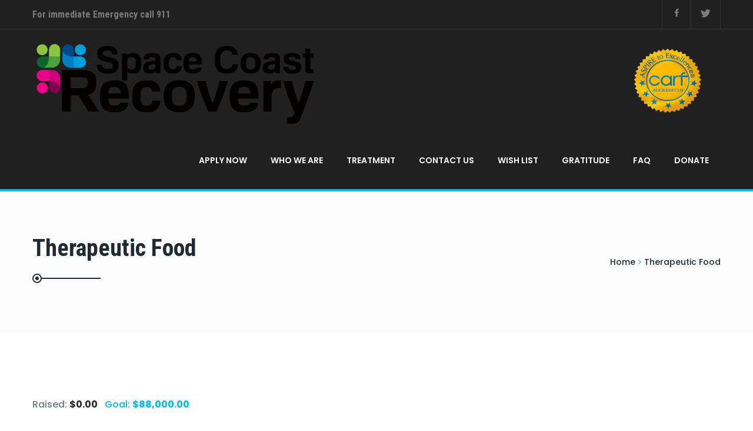

--- FILE ---
content_type: text/html; charset=UTF-8
request_url: http://www.spacecoastrecovery.com/campaigns/therapeutic-food/
body_size: 10742
content:

<!DOCTYPE html>
<html lang="en">
<head>
	<meta charset="UTF-8">
	
	<!-- Latest IE rendering engine & Chrome Frame Meta Tags -->
	<!--[if IE]><meta http-equiv='X-UA-Compatible' content='IE=edge,chrome=1'><![endif]-->
	
	<link rel="profile" href="http://gmpg.org/xfn/11">
	<link rel="pingback" href="http://www.spacecoastrecovery.com/xmlrpc.php">
	
	<script>(function(html){html.className = html.className.replace(/\bno-js\b/,'js')})(document.documentElement);</script>
<title>Therapeutic Food &#8211; Space Coast Recovery</title>
<meta name='robots' content='max-image-preview:large' />
<link rel='dns-prefetch' href='//fonts.googleapis.com' />
<link rel="alternate" type="application/rss+xml" title="Space Coast Recovery &raquo; Feed" href="http://www.spacecoastrecovery.com/feed/" />
<link rel="alternate" type="application/rss+xml" title="Space Coast Recovery &raquo; Comments Feed" href="http://www.spacecoastrecovery.com/comments/feed/" />
<link rel="alternate" type="text/calendar" title="Space Coast Recovery &raquo; iCal Feed" href="http://www.spacecoastrecovery.com/events/?ical=1" />
<link rel="alternate" type="application/rss+xml" title="Space Coast Recovery &raquo; Therapeutic Food Comments Feed" href="http://www.spacecoastrecovery.com/campaigns/therapeutic-food/feed/" />
<link rel="alternate" title="oEmbed (JSON)" type="application/json+oembed" href="http://www.spacecoastrecovery.com/wp-json/oembed/1.0/embed?url=http%3A%2F%2Fwww.spacecoastrecovery.com%2Fcampaigns%2Ftherapeutic-food%2F" />
<link rel="alternate" title="oEmbed (XML)" type="text/xml+oembed" href="http://www.spacecoastrecovery.com/wp-json/oembed/1.0/embed?url=http%3A%2F%2Fwww.spacecoastrecovery.com%2Fcampaigns%2Ftherapeutic-food%2F&#038;format=xml" />
<meta name="viewport" content="width=device-width, initial-scale=1, maximum-scale=1" />
<style id='wp-img-auto-sizes-contain-inline-css' type='text/css'>
img:is([sizes=auto i],[sizes^="auto," i]){contain-intrinsic-size:3000px 1500px}
/*# sourceURL=wp-img-auto-sizes-contain-inline-css */
</style>
<style id='wp-emoji-styles-inline-css' type='text/css'>

	img.wp-smiley, img.emoji {
		display: inline !important;
		border: none !important;
		box-shadow: none !important;
		height: 1em !important;
		width: 1em !important;
		margin: 0 0.07em !important;
		vertical-align: -0.1em !important;
		background: none !important;
		padding: 0 !important;
	}
/*# sourceURL=wp-emoji-styles-inline-css */
</style>
<link rel='stylesheet' id='wp-block-library-css' href='http://www.spacecoastrecovery.com/wp-includes/css/dist/block-library/style.min.css?ver=6.9' type='text/css' media='all' />
<style id='global-styles-inline-css' type='text/css'>
:root{--wp--preset--aspect-ratio--square: 1;--wp--preset--aspect-ratio--4-3: 4/3;--wp--preset--aspect-ratio--3-4: 3/4;--wp--preset--aspect-ratio--3-2: 3/2;--wp--preset--aspect-ratio--2-3: 2/3;--wp--preset--aspect-ratio--16-9: 16/9;--wp--preset--aspect-ratio--9-16: 9/16;--wp--preset--color--black: #000000;--wp--preset--color--cyan-bluish-gray: #abb8c3;--wp--preset--color--white: #ffffff;--wp--preset--color--pale-pink: #f78da7;--wp--preset--color--vivid-red: #cf2e2e;--wp--preset--color--luminous-vivid-orange: #ff6900;--wp--preset--color--luminous-vivid-amber: #fcb900;--wp--preset--color--light-green-cyan: #7bdcb5;--wp--preset--color--vivid-green-cyan: #00d084;--wp--preset--color--pale-cyan-blue: #8ed1fc;--wp--preset--color--vivid-cyan-blue: #0693e3;--wp--preset--color--vivid-purple: #9b51e0;--wp--preset--gradient--vivid-cyan-blue-to-vivid-purple: linear-gradient(135deg,rgb(6,147,227) 0%,rgb(155,81,224) 100%);--wp--preset--gradient--light-green-cyan-to-vivid-green-cyan: linear-gradient(135deg,rgb(122,220,180) 0%,rgb(0,208,130) 100%);--wp--preset--gradient--luminous-vivid-amber-to-luminous-vivid-orange: linear-gradient(135deg,rgb(252,185,0) 0%,rgb(255,105,0) 100%);--wp--preset--gradient--luminous-vivid-orange-to-vivid-red: linear-gradient(135deg,rgb(255,105,0) 0%,rgb(207,46,46) 100%);--wp--preset--gradient--very-light-gray-to-cyan-bluish-gray: linear-gradient(135deg,rgb(238,238,238) 0%,rgb(169,184,195) 100%);--wp--preset--gradient--cool-to-warm-spectrum: linear-gradient(135deg,rgb(74,234,220) 0%,rgb(151,120,209) 20%,rgb(207,42,186) 40%,rgb(238,44,130) 60%,rgb(251,105,98) 80%,rgb(254,248,76) 100%);--wp--preset--gradient--blush-light-purple: linear-gradient(135deg,rgb(255,206,236) 0%,rgb(152,150,240) 100%);--wp--preset--gradient--blush-bordeaux: linear-gradient(135deg,rgb(254,205,165) 0%,rgb(254,45,45) 50%,rgb(107,0,62) 100%);--wp--preset--gradient--luminous-dusk: linear-gradient(135deg,rgb(255,203,112) 0%,rgb(199,81,192) 50%,rgb(65,88,208) 100%);--wp--preset--gradient--pale-ocean: linear-gradient(135deg,rgb(255,245,203) 0%,rgb(182,227,212) 50%,rgb(51,167,181) 100%);--wp--preset--gradient--electric-grass: linear-gradient(135deg,rgb(202,248,128) 0%,rgb(113,206,126) 100%);--wp--preset--gradient--midnight: linear-gradient(135deg,rgb(2,3,129) 0%,rgb(40,116,252) 100%);--wp--preset--font-size--small: 13px;--wp--preset--font-size--medium: 20px;--wp--preset--font-size--large: 36px;--wp--preset--font-size--x-large: 42px;--wp--preset--spacing--20: 0.44rem;--wp--preset--spacing--30: 0.67rem;--wp--preset--spacing--40: 1rem;--wp--preset--spacing--50: 1.5rem;--wp--preset--spacing--60: 2.25rem;--wp--preset--spacing--70: 3.38rem;--wp--preset--spacing--80: 5.06rem;--wp--preset--shadow--natural: 6px 6px 9px rgba(0, 0, 0, 0.2);--wp--preset--shadow--deep: 12px 12px 50px rgba(0, 0, 0, 0.4);--wp--preset--shadow--sharp: 6px 6px 0px rgba(0, 0, 0, 0.2);--wp--preset--shadow--outlined: 6px 6px 0px -3px rgb(255, 255, 255), 6px 6px rgb(0, 0, 0);--wp--preset--shadow--crisp: 6px 6px 0px rgb(0, 0, 0);}:where(.is-layout-flex){gap: 0.5em;}:where(.is-layout-grid){gap: 0.5em;}body .is-layout-flex{display: flex;}.is-layout-flex{flex-wrap: wrap;align-items: center;}.is-layout-flex > :is(*, div){margin: 0;}body .is-layout-grid{display: grid;}.is-layout-grid > :is(*, div){margin: 0;}:where(.wp-block-columns.is-layout-flex){gap: 2em;}:where(.wp-block-columns.is-layout-grid){gap: 2em;}:where(.wp-block-post-template.is-layout-flex){gap: 1.25em;}:where(.wp-block-post-template.is-layout-grid){gap: 1.25em;}.has-black-color{color: var(--wp--preset--color--black) !important;}.has-cyan-bluish-gray-color{color: var(--wp--preset--color--cyan-bluish-gray) !important;}.has-white-color{color: var(--wp--preset--color--white) !important;}.has-pale-pink-color{color: var(--wp--preset--color--pale-pink) !important;}.has-vivid-red-color{color: var(--wp--preset--color--vivid-red) !important;}.has-luminous-vivid-orange-color{color: var(--wp--preset--color--luminous-vivid-orange) !important;}.has-luminous-vivid-amber-color{color: var(--wp--preset--color--luminous-vivid-amber) !important;}.has-light-green-cyan-color{color: var(--wp--preset--color--light-green-cyan) !important;}.has-vivid-green-cyan-color{color: var(--wp--preset--color--vivid-green-cyan) !important;}.has-pale-cyan-blue-color{color: var(--wp--preset--color--pale-cyan-blue) !important;}.has-vivid-cyan-blue-color{color: var(--wp--preset--color--vivid-cyan-blue) !important;}.has-vivid-purple-color{color: var(--wp--preset--color--vivid-purple) !important;}.has-black-background-color{background-color: var(--wp--preset--color--black) !important;}.has-cyan-bluish-gray-background-color{background-color: var(--wp--preset--color--cyan-bluish-gray) !important;}.has-white-background-color{background-color: var(--wp--preset--color--white) !important;}.has-pale-pink-background-color{background-color: var(--wp--preset--color--pale-pink) !important;}.has-vivid-red-background-color{background-color: var(--wp--preset--color--vivid-red) !important;}.has-luminous-vivid-orange-background-color{background-color: var(--wp--preset--color--luminous-vivid-orange) !important;}.has-luminous-vivid-amber-background-color{background-color: var(--wp--preset--color--luminous-vivid-amber) !important;}.has-light-green-cyan-background-color{background-color: var(--wp--preset--color--light-green-cyan) !important;}.has-vivid-green-cyan-background-color{background-color: var(--wp--preset--color--vivid-green-cyan) !important;}.has-pale-cyan-blue-background-color{background-color: var(--wp--preset--color--pale-cyan-blue) !important;}.has-vivid-cyan-blue-background-color{background-color: var(--wp--preset--color--vivid-cyan-blue) !important;}.has-vivid-purple-background-color{background-color: var(--wp--preset--color--vivid-purple) !important;}.has-black-border-color{border-color: var(--wp--preset--color--black) !important;}.has-cyan-bluish-gray-border-color{border-color: var(--wp--preset--color--cyan-bluish-gray) !important;}.has-white-border-color{border-color: var(--wp--preset--color--white) !important;}.has-pale-pink-border-color{border-color: var(--wp--preset--color--pale-pink) !important;}.has-vivid-red-border-color{border-color: var(--wp--preset--color--vivid-red) !important;}.has-luminous-vivid-orange-border-color{border-color: var(--wp--preset--color--luminous-vivid-orange) !important;}.has-luminous-vivid-amber-border-color{border-color: var(--wp--preset--color--luminous-vivid-amber) !important;}.has-light-green-cyan-border-color{border-color: var(--wp--preset--color--light-green-cyan) !important;}.has-vivid-green-cyan-border-color{border-color: var(--wp--preset--color--vivid-green-cyan) !important;}.has-pale-cyan-blue-border-color{border-color: var(--wp--preset--color--pale-cyan-blue) !important;}.has-vivid-cyan-blue-border-color{border-color: var(--wp--preset--color--vivid-cyan-blue) !important;}.has-vivid-purple-border-color{border-color: var(--wp--preset--color--vivid-purple) !important;}.has-vivid-cyan-blue-to-vivid-purple-gradient-background{background: var(--wp--preset--gradient--vivid-cyan-blue-to-vivid-purple) !important;}.has-light-green-cyan-to-vivid-green-cyan-gradient-background{background: var(--wp--preset--gradient--light-green-cyan-to-vivid-green-cyan) !important;}.has-luminous-vivid-amber-to-luminous-vivid-orange-gradient-background{background: var(--wp--preset--gradient--luminous-vivid-amber-to-luminous-vivid-orange) !important;}.has-luminous-vivid-orange-to-vivid-red-gradient-background{background: var(--wp--preset--gradient--luminous-vivid-orange-to-vivid-red) !important;}.has-very-light-gray-to-cyan-bluish-gray-gradient-background{background: var(--wp--preset--gradient--very-light-gray-to-cyan-bluish-gray) !important;}.has-cool-to-warm-spectrum-gradient-background{background: var(--wp--preset--gradient--cool-to-warm-spectrum) !important;}.has-blush-light-purple-gradient-background{background: var(--wp--preset--gradient--blush-light-purple) !important;}.has-blush-bordeaux-gradient-background{background: var(--wp--preset--gradient--blush-bordeaux) !important;}.has-luminous-dusk-gradient-background{background: var(--wp--preset--gradient--luminous-dusk) !important;}.has-pale-ocean-gradient-background{background: var(--wp--preset--gradient--pale-ocean) !important;}.has-electric-grass-gradient-background{background: var(--wp--preset--gradient--electric-grass) !important;}.has-midnight-gradient-background{background: var(--wp--preset--gradient--midnight) !important;}.has-small-font-size{font-size: var(--wp--preset--font-size--small) !important;}.has-medium-font-size{font-size: var(--wp--preset--font-size--medium) !important;}.has-large-font-size{font-size: var(--wp--preset--font-size--large) !important;}.has-x-large-font-size{font-size: var(--wp--preset--font-size--x-large) !important;}
/*# sourceURL=global-styles-inline-css */
</style>

<style id='classic-theme-styles-inline-css' type='text/css'>
/*! This file is auto-generated */
.wp-block-button__link{color:#fff;background-color:#32373c;border-radius:9999px;box-shadow:none;text-decoration:none;padding:calc(.667em + 2px) calc(1.333em + 2px);font-size:1.125em}.wp-block-file__button{background:#32373c;color:#fff;text-decoration:none}
/*# sourceURL=/wp-includes/css/classic-themes.min.css */
</style>
<link rel='stylesheet' id='rs-plugin-settings-css' href='http://www.spacecoastrecovery.com/wp-content/plugins/revslider/public/assets/css/settings.css?ver=5.4.3.1' type='text/css' media='all' />
<style id='rs-plugin-settings-inline-css' type='text/css'>
#rs-demo-id {}
/*# sourceURL=rs-plugin-settings-inline-css */
</style>
<link rel='stylesheet' id='smart-grid-css' href='http://www.spacecoastrecovery.com/wp-content/plugins/smart-grid-gallery/includes/dist/sgg.min.css?ver=6.9' type='text/css' media='all' />
<link rel='stylesheet' id='charitable-styles-css' href='http://www.spacecoastrecovery.com/wp-content/plugins/charitable/assets/css/charitable.min.css?ver=1.8.9.1' type='text/css' media='all' />
<link rel='stylesheet' id='dashicons-css' href='http://www.spacecoastrecovery.com/wp-includes/css/dashicons.min.css?ver=6.9' type='text/css' media='all' />
<style id='dashicons-inline-css' type='text/css'>
[data-font="Dashicons"]:before {font-family: 'Dashicons' !important;content: attr(data-icon) !important;speak: none !important;font-weight: normal !important;font-variant: normal !important;text-transform: none !important;line-height: 1 !important;font-style: normal !important;-webkit-font-smoothing: antialiased !important;-moz-osx-font-smoothing: grayscale !important;}
/*# sourceURL=dashicons-inline-css */
</style>
<link rel='stylesheet' id='charityhome-main-min-style-css' href='http://www.spacecoastrecovery.com/wp-content/themes/charity-home/css/main-min.css?ver=1.0' type='text/css' media='all' />
<link rel='stylesheet' id='js_composer_front-css' href='http://www.spacecoastrecovery.com/wp-content/plugins/js_composer/assets/css/js_composer.min.css?ver=6.4.1' type='text/css' media='all' />
<link rel='stylesheet' id='charityhome-theme-style-css' href='http://www.spacecoastrecovery.com/wp-content/themes/charity-home/style.css' type='text/css' media='all' />
<link rel='stylesheet' id='charityhome-theme-responsive-style-css' href='http://www.spacecoastrecovery.com/wp-content/themes/charity-home/css/responsive.css?ver=6.9' type='text/css' media='all' />
<link rel='stylesheet' id='charityhome-skin-style-css' href='http://www.spacecoastrecovery.com/wp-content/themes/charity-home/color-schemes/blue.css?ver=6.9' type='text/css' media='all' />
<link rel='stylesheet' id='charityhome-custom-styles-css' href='//www.spacecoastrecovery.com/wp-content/uploads/charityhome/theme_custom_1.css?ver=1.0' type='text/css' media='all' />
<link rel='stylesheet' id='template-core-shortcodes-css' href='http://www.spacecoastrecovery.com/wp-content/plugins/template-core/shortcodes.css?ver=6.9' type='text/css' media='all' />
<link rel='stylesheet' id='google-fonts-charityhome_options-css' href='http://fonts.googleapis.com/css?family=Raleway%3A100%2C200%2C300%2C400%2C500%2C600%2C700%2C800%2C900%2C100italic%2C200italic%2C300italic%2C400italic%2C500italic%2C600italic%2C700italic%2C800italic%2C900italic%7CPoppins%3A100%2C200%2C300%2C400%2C500%2C600%2C700%2C800%2C900%2C100italic%2C200italic%2C300italic%2C400italic%2C500italic%2C600italic%2C700italic%2C800italic%2C900italic%7CRoboto+Condensed%3A100%2C200%2C300%2C400%2C500%2C600%2C700%2C800%2C900%2C100italic%2C200italic%2C300italic%2C400italic%2C500italic%2C600italic%2C700italic%2C800italic%2C900italic%7CEB+Garamond%3A400%2C500%2C600%2C700%2C800%2C400italic%2C500italic%2C600italic%2C700italic%2C800italic&#038;ver=1548941937' type='text/css' media='all' />
<script type="text/javascript" src="http://www.spacecoastrecovery.com/wp-content/plugins/charitable/assets/js/libraries/js-cookie.min.js?ver=2.1.4" id="js-cookie-js"></script>
<script type="text/javascript" id="charitable-sessions-js-extra">
/* <![CDATA[ */
var CHARITABLE_SESSION = {"ajaxurl":"http://www.spacecoastrecovery.com/wp-admin/admin-ajax.php","id":"","cookie_name":"charitable_session","expiration":"86400","expiration_variant":"82800","secure":"","cookie_path":"/","cookie_domain":"","generated_id":"0fad3824156b25230add1a18fd2073c2","disable_cookie":""};
//# sourceURL=charitable-sessions-js-extra
/* ]]> */
</script>
<script type="text/javascript" src="http://www.spacecoastrecovery.com/wp-content/plugins/charitable/assets/js/charitable-session.min.js?ver=1.8.9.1" id="charitable-sessions-js"></script>
<script type="text/javascript" id="jquery-core-js-extra">
/* <![CDATA[ */
var charityhome_js_vars = {"charityhome_template_uri":"http://www.spacecoastrecovery.com/wp-content/themes/charity-home","isRTL":"false","isOriginLeft":"true","BacktoTopIcon":"fa-heart-o","charityhome_ajax_url":"http://www.spacecoastrecovery.com/wp-admin/admin-ajax.php","charityhome_scroll_text":"All Posts displayed"};
//# sourceURL=jquery-core-js-extra
/* ]]> */
</script>
<script type="text/javascript" src="http://www.spacecoastrecovery.com/wp-includes/js/jquery/jquery.min.js?ver=3.7.1" id="jquery-core-js"></script>
<script type="text/javascript" src="http://www.spacecoastrecovery.com/wp-includes/js/jquery/jquery-migrate.min.js?ver=3.4.1" id="jquery-migrate-js"></script>
<script type="text/javascript" src="http://www.spacecoastrecovery.com/wp-content/plugins/revslider/public/assets/js/jquery.themepunch.tools.min.js?ver=5.4.3.1" id="tp-tools-js"></script>
<script type="text/javascript" src="http://www.spacecoastrecovery.com/wp-content/plugins/revslider/public/assets/js/jquery.themepunch.revolution.min.js?ver=5.4.3.1" id="revmin-js"></script>
<script type="text/javascript" src="http://www.spacecoastrecovery.com/wp-content/plugins/smart-grid-gallery/includes/dist/sgg.min.js?ver=6.9" id="smart-grid-js"></script>
<script type="text/javascript" src="http://www.spacecoastrecovery.com/wp-content/themes/charity-home/js/theme-init.js" id="charityhome-theme-init-js-js"></script>
<link rel="https://api.w.org/" href="http://www.spacecoastrecovery.com/wp-json/" /><link rel="EditURI" type="application/rsd+xml" title="RSD" href="http://www.spacecoastrecovery.com/xmlrpc.php?rsd" />
<meta name="generator" content="WordPress 6.9" />
<link rel="canonical" href="http://www.spacecoastrecovery.com/campaigns/therapeutic-food/" />
<link rel='shortlink' href='http://www.spacecoastrecovery.com/?p=237' />
<meta name="tec-api-version" content="v1"><meta name="tec-api-origin" content="http://www.spacecoastrecovery.com"><link rel="alternate" href="http://www.spacecoastrecovery.com/wp-json/tribe/events/v1/" />	
<script type="text/javascript">
var ajaxurl = 'http://www.spacecoastrecovery.com/wp-admin/admin-ajax.php';
</script>

	<style id="charitable-highlight-colour-styles">.campaign-raised .amount, .campaign-figures .amount,.donors-count, .time-left,.charitable-form-field a:not(.button),.charitable-form-fields .charitable-fieldset a:not(.button),.charitable-notice,.charitable-notice .errors a {color:#50a4ce;}.campaign-progress-bar .bar,.donate-button,.charitable-donation-form .donation-amount.selected,.charitable-donation-amount-form .donation-amount.selected {background-color:#50a4ce;}.charitable-donation-form .donation-amount.selected,.charitable-donation-amount-form .donation-amount.selected,.charitable-notice, .charitable-drag-drop-images li:hover a.remove-image,.supports-drag-drop .charitable-drag-drop-dropzone.drag-over {border-color:#50a4ce;}</style><style type="text/css">.recentcomments a{display:inline !important;padding:0 !important;margin:0 !important;}</style><meta name="generator" content="Powered by WPBakery Page Builder - drag and drop page builder for WordPress."/>
<meta name="generator" content="Powered by Slider Revolution 5.4.3.1 - responsive, Mobile-Friendly Slider Plugin for WordPress with comfortable drag and drop interface." />
<link rel="icon" href="http://www.spacecoastrecovery.com/wp-content/uploads/2019/01/cropped-scr-logoSquareweb-32x32.png" sizes="32x32" />
<link rel="icon" href="http://www.spacecoastrecovery.com/wp-content/uploads/2019/01/cropped-scr-logoSquareweb-192x192.png" sizes="192x192" />
<link rel="apple-touch-icon" href="http://www.spacecoastrecovery.com/wp-content/uploads/2019/01/cropped-scr-logoSquareweb-180x180.png" />
<meta name="msapplication-TileImage" content="http://www.spacecoastrecovery.com/wp-content/uploads/2019/01/cropped-scr-logoSquareweb-270x270.png" />
<script type="text/javascript">function setREVStartSize(e){
				try{ var i=jQuery(window).width(),t=9999,r=0,n=0,l=0,f=0,s=0,h=0;					
					if(e.responsiveLevels&&(jQuery.each(e.responsiveLevels,function(e,f){f>i&&(t=r=f,l=e),i>f&&f>r&&(r=f,n=e)}),t>r&&(l=n)),f=e.gridheight[l]||e.gridheight[0]||e.gridheight,s=e.gridwidth[l]||e.gridwidth[0]||e.gridwidth,h=i/s,h=h>1?1:h,f=Math.round(h*f),"fullscreen"==e.sliderLayout){var u=(e.c.width(),jQuery(window).height());if(void 0!=e.fullScreenOffsetContainer){var c=e.fullScreenOffsetContainer.split(",");if (c) jQuery.each(c,function(e,i){u=jQuery(i).length>0?u-jQuery(i).outerHeight(!0):u}),e.fullScreenOffset.split("%").length>1&&void 0!=e.fullScreenOffset&&e.fullScreenOffset.length>0?u-=jQuery(window).height()*parseInt(e.fullScreenOffset,0)/100:void 0!=e.fullScreenOffset&&e.fullScreenOffset.length>0&&(u-=parseInt(e.fullScreenOffset,0))}f=u}else void 0!=e.minHeight&&f<e.minHeight&&(f=e.minHeight);e.c.closest(".rev_slider_wrapper").css({height:f})					
				}catch(d){console.log("Failure at Presize of Slider:"+d)}
			};</script>
<noscript><style> .wpb_animate_when_almost_visible { opacity: 1; }</style></noscript></head>

<body class="wp-singular campaign-template-default single single-campaign postid-237 wp-theme-charity-home tribe-no-js campaign-donation-page fullwidth header-sticky-enabled header-sticky-hide footer-back-to-top  one-col wpb-js-composer js-comp-ver-6.4.1 vc_responsive">


<div id="tpath_wrapper" class="wrapper-class">

		
	<div id="header" class="header-section header-styletwo header-no-transparent header-dark">
		
<div id="header-top-bar" class="header-topbar-section">
	<div class="container">
		<div class="topbar_half leftarea">
							<h6 class="welcome-text">For immediate Emergency call 911</h6>
					</div>
				<div class="topbar_half rightarea">
			<ul class="nav navbar-nav navbar-right">
				<li class="header-social-nav"><ul class="tpath-social-icons soc-icon-transparent"><li class="facebook"><a class="tpath-tooltip" data-placement="left" data-original-title="Facebook" target="_blank" href="https://www.facebook.com/Spacecoastrecovery"><i class="ionicons ion-social-facebook"></i></a></li><li class="twitter"><a class="tpath-tooltip" data-placement="left" data-original-title="Twitter" target="_blank" href="https://twitter.com/spacecoastrecovery"><i class="ionicons ion-social-twitter"></i></a></li></ul></li>
			</ul>
		</div>
			</div>
</div>

<div id="header-logo-bar" class="header-logo-section navbar sticky-header-wrap">
	<div class="container">
		
<!-- ==================== Toggle Icon ==================== -->
<div class="navbar-header nav-respons tpath-logo has-img">
		<button type="button" class="navbar-toggle" data-toggle="collapse" data-target=".tpath-mainnavbar-collapse">
		<span class="sr-only">Toggle navigation</span>
		<span class="icon-bar"></span>
		<span class="icon-bar"></span>
		<span class="icon-bar"></span>
	</button>
		
	<a href="http://www.spacecoastrecovery.com/" class="navbar-brand" title="Space Coast Recovery - Space Coast Recovery" rel="home">
		<img class="img-responsive light-logo" src="http://www.spacecoastrecovery.com/wp-content/uploads/2019/01/scr-logowithCARFlogo.png" alt="Space Coast Recovery" width="3960" height="600" />	</a>
</div>		
				<div class="navbar-collapse tpath-mainnavbar-collapse collapse tpath-header-main-bar">
			<ul class="nav navbar-nav navbar-right tpath-main-bar">
				<li class="header-menu-nav"><div class="hidden-xs"><div id="main-nav" class="main-nav main-menu-navigation"><ul id="main-menu-nav" class="nav navbar-nav navbar-main tpath-main-nav"><li id="menu-item-1786" class="menu-item menu-item-type-custom menu-item-object-custom menu-item-1786"><a title="APPLY NOW" href="http://www.spacecoastrecovery.com/1-2-3-recovery/">APPLY NOW</a></li>
<li id="menu-item-1813" class="menu-item menu-item-type-post_type menu-item-object-page menu-item-1813"><a title="Who We Are" href="http://www.spacecoastrecovery.com/who-we-are/">Who We Are</a></li>
<li id="menu-item-1824" class="menu-item menu-item-type-post_type menu-item-object-page menu-item-1824"><a title="Treatment" href="http://www.spacecoastrecovery.com/treatment/">Treatment</a></li>
<li id="menu-item-1814" class="menu-item menu-item-type-post_type menu-item-object-page menu-item-1814"><a title="Contact Us" href="http://www.spacecoastrecovery.com/contact-us/">Contact Us</a></li>
<li id="menu-item-1826" class="menu-item menu-item-type-post_type menu-item-object-page menu-item-1826"><a title="Wish List" href="http://www.spacecoastrecovery.com/wish-list/">Wish List</a></li>
<li id="menu-item-1923" class="menu-item menu-item-type-post_type menu-item-object-page menu-item-1923"><a title="Gratitude" href="http://www.spacecoastrecovery.com/gratitude/">Gratitude</a></li>
<li id="menu-item-1784" class="menu-item menu-item-type-post_type menu-item-object-page menu-item-1784"><a title="FAQ" href="http://www.spacecoastrecovery.com/faq/">FAQ</a></li>
<li id="menu-item-1785" class="menu-item menu-item-type-custom menu-item-object-custom menu-item-1785"><a title="Donate" href="http://www.spacecoastrecovery.com/campaigns/donate-2/">Donate</a></li>
</ul></div></div><div id="mobile-menunav" class="visible-xs"><div id="main-mobile-nav" class="main-nav main-menu-navigation"><ul id="main-mobile-menu-nav" class="nav navbar-nav navbar-main tpath-main-nav"><li class="menu-item menu-item-type-custom menu-item-object-custom menu-item-1786"><a title="APPLY NOW" href="http://www.spacecoastrecovery.com/1-2-3-recovery/">APPLY NOW</a></li>
<li class="menu-item menu-item-type-post_type menu-item-object-page menu-item-1813"><a title="Who We Are" href="http://www.spacecoastrecovery.com/who-we-are/">Who We Are</a></li>
<li class="menu-item menu-item-type-post_type menu-item-object-page menu-item-1824"><a title="Treatment" href="http://www.spacecoastrecovery.com/treatment/">Treatment</a></li>
<li class="menu-item menu-item-type-post_type menu-item-object-page menu-item-1814"><a title="Contact Us" href="http://www.spacecoastrecovery.com/contact-us/">Contact Us</a></li>
<li class="menu-item menu-item-type-post_type menu-item-object-page menu-item-1826"><a title="Wish List" href="http://www.spacecoastrecovery.com/wish-list/">Wish List</a></li>
<li class="menu-item menu-item-type-post_type menu-item-object-page menu-item-1923"><a title="Gratitude" href="http://www.spacecoastrecovery.com/gratitude/">Gratitude</a></li>
<li class="menu-item menu-item-type-post_type menu-item-object-page menu-item-1784"><a title="FAQ" href="http://www.spacecoastrecovery.com/faq/">FAQ</a></li>
<li class="menu-item menu-item-type-custom menu-item-object-custom menu-item-1785"><a title="Donate" href="http://www.spacecoastrecovery.com/campaigns/donate-2/">Donate</a></li>
</ul></div></div></li>
				
								
							</ul>
			
			<div id="header-toggle-search" class="header-toggle-content header-toggle-search">
				<div class="container">
					<i class="ionicons ion-close btn-search-close"></i>
					<form role="search" method="get" id="searchform" action="http://www.spacecoastrecovery.com/" class="search-form">
						<div class="toggle-search-form">
							<input type="text" value="" name="s" id="s" class="form-control" placeholder="Enter your keyword &amp; hit Enter" />
						</div>
					</form>
				</div>
			</div>
		</div>
				
	</div><!-- .container -->
</div><!-- .header-logo-section -->

	</div><!-- #header -->
	
	<div id="section-top" class="charityhome-section-top"></div>
	
		
	<div id="main" class="main-section">
		<!-- ============ Page Header ============ -->
		<div class="page-title-section page-title-skin-light text-left overlay-yes">
	
	<div class="page-title-wrapper clearfix">
		<div class="container">
			<div class="page-title-container">
				<div class="page-title-header">
											<h1 class="entry-title">Therapeutic Food</h1>										
										
										
											<div class="separator separator-dotted dot-left"><span class="inner"></span></div>
									</div>
			
							
										<div class="page-breadcrumbs-wrapper">
							<div class="page-breadcrumbs">
								<div class="tpath-breadcrumbs"><span itemscope itemtype="http://data-vocabulary.org/Breadcrumb"><a itemprop="url" href="http://www.spacecoastrecovery.com" ><span itemprop="title">Home</span></a></span><span class="tpath-breadcrumb-sep"><i class="fa fa-angle-right"></i></span><span class="breadcrumb-leaf">Therapeutic Food</span></div>							</div>
						</div>
												</div>
		</div>
	</div>
	
</div>
<div class="container">
	<div id="main-wrapper" class="tpath-row row">
		<div id="single-sidebar-container" class="single-sidebar-container main-col-full">
			<div class="tpath-row row">
				<div id="primary" class="content-area content-col-full">
					<div id="content" class="site-content">	
														
								<div id="post-237" class="post-237 campaign type-campaign status-publish hentry campaign_category-campaign campaign_tag-campaign campaign_tag-children campaign_tag-donation campaign_tag-fundraising campaign-has-goal campaign-has-not-achieved-goal campaign-has-end-date campaign-has-ended">
									<div class="campaign-single-container clearfix">
																				
										<div class="campaign-content-wrapper">
										
											<div class="campaign-single-summary clearfix">
												<div class="campaign-single-donations-summary">
													<div class="campaign-figures campaign-summary-item campaign-donation-stats"><div class="cause-raised"><span class="donation-status">Raised:</span> <span class="amount">&#36;0.00</span></div><div class="cause-goal"><span class="donation-goal">Goal:</span> <span class="goal-amount">&#36;88,000.00</span></div></div>												</div>
												
												<div class="campaign-donate-button-wrapper clearfix">
													<div class="campaign-donate-button-item">
																											</div>
													<div class="campaign-social-share-box">
														<div class="social-share-header">
															<h6>Help Us By Share:</h6>
														</div>
														<div class="tpath-social-share-box"><ul class="tpath-social-share-icons share-box"><li class="facebook"><a target="_blank" href="http://www.facebook.com/sharer/sharer.php?u=http%3A%2F%2Fwww.spacecoastrecovery.com%2Fcampaigns%2Ftherapeutic-food%2F" title="Facebook"><i class="fa fa-facebook"></i></a></li><li class="twitter"><a target="_blank" href="https://twitter.com/home?status=Therapeutic+Food%20-%20http%3A%2F%2Fwww.spacecoastrecovery.com%2Fcampaigns%2Ftherapeutic-food%2F" title="Twitter"><i class="fa fa-twitter"></i></a></li><li class="linkedin"><a target="_blank" href="https://www.linkedin.com/shareArticle?mini=true&amp;url=http%3A%2F%2Fwww.spacecoastrecovery.com%2Fcampaigns%2Ftherapeutic-food%2F&amp;title=Therapeutic+Food" title="Linkedin"><i class="fa fa-linkedin"></i></a></li><li class="googleplus"><a target="_blank" href="https://plus.google.com/share?url=http%3A%2F%2Fwww.spacecoastrecovery.com%2Fcampaigns%2Ftherapeutic-food%2F" title="Googleplus"><i class="fa fa-google-plus"></i></a></li><li class="email"><a target="_blank" href="mailto:?subject=Therapeutic+Food&amp;body=http%3A%2F%2Fwww.spacecoastrecovery.com%2Fcampaigns%2Ftherapeutic-food%2F" title="E-mail"><i class="fa fa-envelope"></i></a></li></ul></div>													</div>
												</div>
											</div>

											<div class="campaign-entry-content">
												<p>Nullam posuere neque augue, et accumsan est ultricies a. Morbi ullamcorper diam ut purus sodales tempor. Nullam suscipit ipsum nec aliquet commodo. Vestibulum dapibus non enim a molestie. In at consectetur dolor. Vestibulum finibus neque eu nisi accumsan, vitae aliquet mi viverra. Phasellus eleifend tortor at mollis blandit. Quisque risus metus, hendrerit ut leo at, tempor euismod purus. Curabitur libero nunc, facilisis a lacinia a, semper sed sem. Nunc non elit elit. Donec tortor purus, facilisis non libero ac, tincidunt convallis augue. Curabitur ut orci nec quam ornare facilisis. Cras auctor vehicula nibh, sit amet gravida metus fringilla ac. Maecenas fringilla iaculis tempus. Nunc aliquet, diam ac luctus ornare, enim dui lacinia dolor, nec iaculis lectus neque quis lorem. Quisque a turpis non magna porta ullamcorper sodales at felis.</p>
<p>Vestibulum vel malesuada massa. Aenean et finibus lacus. Cras nec ipsum vestibulum, tempus nulla quis, tristique urna. Etiam pharetra efficitur gravida. Vivamus ex tellus, interdum eget hendrerit at, sodales ut turpis. Proin dignissim dapibus urna sed interdum. Sed in libero vitae dui pulvinar dignissim id vitae lacus. Etiam laoreet aliquam vestibulum. Phasellus vitae enim est. Maecenas dignissim odio ac nulla semper bibendum. Cras vehicula nibh id magna rhoncus, non finibus orci ornare.</p>
<p>Morbi faucibus ante et purus bibendum ullamcorper quis sed nunc. Suspendisse potenti. Cras eu feugiat ipsum. Sed convallis varius volutpat. Aliquam dapibus dui eros, volutpat venenatis lorem fermentum id. Sed pulvinar nisi est, ac faucibus eros ultricies vitae. Suspendisse posuere magna vel turpis scelerisque sollicitudin.</p>
											</div>
											
											<div class="campaign-single-donate-form">
																							</div>
										</div>
									</div>
								</div>
								
												
					</div><!-- #content -->
				</div><!-- #primary -->
			
							</div>
		</div><!-- #single-sidebar-container -->
		
	</div><!-- #main-wrapper -->
</div><!-- .container -->
	</div><!-- #main -->
	
		
	<div id="footer" class="footer-section footer-style-1">
					<div class="footer-inner-wrapper">
				<div id="footer-widgets-container" class="footer-widgets-section">
					<div class="container">
						<div class="tpath-row row">
													</div><!-- .row -->
					</div>
				</div><!-- #footer-widgets-container -->
			</div>
				
				
		<div id="footer-copyright-container" class="footer-copyright-section">
			<div class="container">
				<div class="tpath-row row">
					<div id="copyright-text" class="copyright-info col-sm-6 col-xs-12 footer-copyright-left">
						<p>&copy; 2026 All Rights Reserved.</p>					</div><!-- #copyright-text -->
					
											<div class="footer-menu-wrapper col-sm-6 col-xs-12 footer-menu-left">
							<div class="hidden-xs"><div id="footer-nav" class="tpath-footer-menu footer-menu-navigation"><ul id="footer-menu" class="nav navbar-nav tpath-footer-nav"><li id="menu-item-1819" class="menu-item menu-item-type-post_type menu-item-object-page menu-item-1819"><a title="Who We Are" href="http://www.spacecoastrecovery.com/who-we-are/">Who We Are</a></li>
<li id="menu-item-1816" class="menu-item menu-item-type-post_type menu-item-object-page menu-item-1816"><a title="Treatment" href="http://www.spacecoastrecovery.com/treatment/">Treatment</a></li>
<li id="menu-item-1817" class="menu-item menu-item-type-post_type menu-item-object-page menu-item-1817"><a title="Contact Us" href="http://www.spacecoastrecovery.com/contact-us/">Contact Us</a></li>
<li id="menu-item-1828" class="menu-item menu-item-type-post_type menu-item-object-page menu-item-1828"><a title="Gratitude" href="http://www.spacecoastrecovery.com/gratitude/">Gratitude</a></li>
<li id="menu-item-1827" class="menu-item menu-item-type-post_type menu-item-object-page menu-item-1827"><a title="Wish List" href="http://www.spacecoastrecovery.com/wish-list/">Wish List</a></li>
<li id="menu-item-1818" class="menu-item menu-item-type-post_type menu-item-object-page menu-item-1818"><a title="FAQ" href="http://www.spacecoastrecovery.com/faq/">FAQ</a></li>
</ul></div></div><div id="footer-menu-mobile" class="visible-xs"><div id="footer-mobile-nav" class="tpath-footer-menu footer-menu-navigation"><ul id="footer-mobile-menu" class="nav navbar-nav tpath-footer-nav"><li class="menu-item menu-item-type-post_type menu-item-object-page menu-item-1819"><a title="Who We Are" href="http://www.spacecoastrecovery.com/who-we-are/">Who We Are</a></li>
<li class="menu-item menu-item-type-post_type menu-item-object-page menu-item-1816"><a title="Treatment" href="http://www.spacecoastrecovery.com/treatment/">Treatment</a></li>
<li class="menu-item menu-item-type-post_type menu-item-object-page menu-item-1817"><a title="Contact Us" href="http://www.spacecoastrecovery.com/contact-us/">Contact Us</a></li>
<li class="menu-item menu-item-type-post_type menu-item-object-page menu-item-1828"><a title="Gratitude" href="http://www.spacecoastrecovery.com/gratitude/">Gratitude</a></li>
<li class="menu-item menu-item-type-post_type menu-item-object-page menu-item-1827"><a title="Wish List" href="http://www.spacecoastrecovery.com/wish-list/">Wish List</a></li>
<li class="menu-item menu-item-type-post_type menu-item-object-page menu-item-1818"><a title="FAQ" href="http://www.spacecoastrecovery.com/faq/">FAQ</a></li>
</ul></div></div>						</div>
										</div>
			</div>
		</div><!-- #footer-copyright-container -->		
		
	</div><!-- #footer -->
</div>
<script type="speculationrules">
{"prefetch":[{"source":"document","where":{"and":[{"href_matches":"/*"},{"not":{"href_matches":["/wp-*.php","/wp-admin/*","/wp-content/uploads/*","/wp-content/*","/wp-content/plugins/*","/wp-content/themes/charity-home/*","/*\\?(.+)"]}},{"not":{"selector_matches":"a[rel~=\"nofollow\"]"}},{"not":{"selector_matches":".no-prefetch, .no-prefetch a"}}]},"eagerness":"conservative"}]}
</script>
		<script>
		( function ( body ) {
			'use strict';
			body.className = body.className.replace( /\btribe-no-js\b/, 'tribe-js' );
		} )( document.body );
		</script>
		<script> /* <![CDATA[ */var tribe_l10n_datatables = {"aria":{"sort_ascending":": activate to sort column ascending","sort_descending":": activate to sort column descending"},"length_menu":"Show _MENU_ entries","empty_table":"No data available in table","info":"Showing _START_ to _END_ of _TOTAL_ entries","info_empty":"Showing 0 to 0 of 0 entries","info_filtered":"(filtered from _MAX_ total entries)","zero_records":"No matching records found","search":"Search:","all_selected_text":"All items on this page were selected. ","select_all_link":"Select all pages","clear_selection":"Clear Selection.","pagination":{"all":"All","next":"Next","previous":"Previous"},"select":{"rows":{"0":"","_":": Selected %d rows","1":": Selected 1 row"}},"datepicker":{"dayNames":["Sunday","Monday","Tuesday","Wednesday","Thursday","Friday","Saturday"],"dayNamesShort":["Sun","Mon","Tue","Wed","Thu","Fri","Sat"],"dayNamesMin":["S","M","T","W","T","F","S"],"monthNames":["January","February","March","April","May","June","July","August","September","October","November","December"],"monthNamesShort":["January","February","March","April","May","June","July","August","September","October","November","December"],"monthNamesMin":["Jan","Feb","Mar","Apr","May","Jun","Jul","Aug","Sep","Oct","Nov","Dec"],"nextText":"Next","prevText":"Prev","currentText":"Today","closeText":"Done","today":"Today","clear":"Clear"}};/* ]]> */ </script><script type="text/javascript" src="http://www.spacecoastrecovery.com/wp-content/plugins/the-events-calendar/common/build/js/user-agent.js?ver=da75d0bdea6dde3898df" id="tec-user-agent-js"></script>
<script type="text/javascript" src="http://www.spacecoastrecovery.com/wp-content/plugins/charitable/assets/js/charitable-frontend.min.js?ver=1.8.9.1" id="charitable-frontend-v2-js"></script>
<script type="text/javascript" src="http://www.spacecoastrecovery.com/wp-includes/js/comment-reply.min.js?ver=6.9" id="comment-reply-js" async="async" data-wp-strategy="async" fetchpriority="low"></script>
<script type="text/javascript" src="http://www.spacecoastrecovery.com/wp-content/themes/charity-home/js/bootstrapValidator.min.js" id="bootstrapValidator-js"></script>
<script type="text/javascript" src="http://www.spacecoastrecovery.com/wp-content/themes/charity-home/js/jquery.main.js" id="charityhome-main-js"></script>
<script type="text/javascript" src="http://www.spacecoastrecovery.com/wp-content/themes/charity-home/js/modernizr.min.js?ver=2.8.3" id="charityhome-modernizr-js"></script>
<script type="text/javascript" src="http://www.spacecoastrecovery.com/wp-content/themes/charity-home/js/jquery.prettyPhoto.js?ver=3.1.6" id="prettyPhoto-js"></script>
<script type="text/javascript" src="http://www.spacecoastrecovery.com/wp-content/themes/charity-home/js/jquery.rateit.min.js" id="RateIt-js"></script>
<script type="text/javascript" src="http://www.spacecoastrecovery.com/wp-content/themes/charity-home/js/jquery.match-height.js" id="matchHeight-js"></script>
<script type="text/javascript" src="http://www.spacecoastrecovery.com/wp-content/themes/charity-home/js/jquery.carousel.min.js" id="owlCarousel-js"></script>
<script type="text/javascript" src="http://www.spacecoastrecovery.com/wp-content/themes/charity-home/js/jquery.easy-ticker.min.js" id="easyTicker-js"></script>
<script type="text/javascript" src="http://www.spacecoastrecovery.com/wp-content/themes/charity-home/js/general.js" id="charityhome-general-js"></script>
<script type="text/javascript" src="http://www.spacecoastrecovery.com/wp-content/themes/charity-home/js/carousel-custom.js" id="charityhome-carousel-custom-js"></script>
<script type="text/javascript" src="http://www.spacecoastrecovery.com/wp-content/plugins/template-core/js/shortcodes.js" id="template-core-shortcodes-js-js"></script>
<script id="wp-emoji-settings" type="application/json">
{"baseUrl":"https://s.w.org/images/core/emoji/17.0.2/72x72/","ext":".png","svgUrl":"https://s.w.org/images/core/emoji/17.0.2/svg/","svgExt":".svg","source":{"concatemoji":"http://www.spacecoastrecovery.com/wp-includes/js/wp-emoji-release.min.js?ver=6.9"}}
</script>
<script type="module">
/* <![CDATA[ */
/*! This file is auto-generated */
const a=JSON.parse(document.getElementById("wp-emoji-settings").textContent),o=(window._wpemojiSettings=a,"wpEmojiSettingsSupports"),s=["flag","emoji"];function i(e){try{var t={supportTests:e,timestamp:(new Date).valueOf()};sessionStorage.setItem(o,JSON.stringify(t))}catch(e){}}function c(e,t,n){e.clearRect(0,0,e.canvas.width,e.canvas.height),e.fillText(t,0,0);t=new Uint32Array(e.getImageData(0,0,e.canvas.width,e.canvas.height).data);e.clearRect(0,0,e.canvas.width,e.canvas.height),e.fillText(n,0,0);const a=new Uint32Array(e.getImageData(0,0,e.canvas.width,e.canvas.height).data);return t.every((e,t)=>e===a[t])}function p(e,t){e.clearRect(0,0,e.canvas.width,e.canvas.height),e.fillText(t,0,0);var n=e.getImageData(16,16,1,1);for(let e=0;e<n.data.length;e++)if(0!==n.data[e])return!1;return!0}function u(e,t,n,a){switch(t){case"flag":return n(e,"\ud83c\udff3\ufe0f\u200d\u26a7\ufe0f","\ud83c\udff3\ufe0f\u200b\u26a7\ufe0f")?!1:!n(e,"\ud83c\udde8\ud83c\uddf6","\ud83c\udde8\u200b\ud83c\uddf6")&&!n(e,"\ud83c\udff4\udb40\udc67\udb40\udc62\udb40\udc65\udb40\udc6e\udb40\udc67\udb40\udc7f","\ud83c\udff4\u200b\udb40\udc67\u200b\udb40\udc62\u200b\udb40\udc65\u200b\udb40\udc6e\u200b\udb40\udc67\u200b\udb40\udc7f");case"emoji":return!a(e,"\ud83e\u1fac8")}return!1}function f(e,t,n,a){let r;const o=(r="undefined"!=typeof WorkerGlobalScope&&self instanceof WorkerGlobalScope?new OffscreenCanvas(300,150):document.createElement("canvas")).getContext("2d",{willReadFrequently:!0}),s=(o.textBaseline="top",o.font="600 32px Arial",{});return e.forEach(e=>{s[e]=t(o,e,n,a)}),s}function r(e){var t=document.createElement("script");t.src=e,t.defer=!0,document.head.appendChild(t)}a.supports={everything:!0,everythingExceptFlag:!0},new Promise(t=>{let n=function(){try{var e=JSON.parse(sessionStorage.getItem(o));if("object"==typeof e&&"number"==typeof e.timestamp&&(new Date).valueOf()<e.timestamp+604800&&"object"==typeof e.supportTests)return e.supportTests}catch(e){}return null}();if(!n){if("undefined"!=typeof Worker&&"undefined"!=typeof OffscreenCanvas&&"undefined"!=typeof URL&&URL.createObjectURL&&"undefined"!=typeof Blob)try{var e="postMessage("+f.toString()+"("+[JSON.stringify(s),u.toString(),c.toString(),p.toString()].join(",")+"));",a=new Blob([e],{type:"text/javascript"});const r=new Worker(URL.createObjectURL(a),{name:"wpTestEmojiSupports"});return void(r.onmessage=e=>{i(n=e.data),r.terminate(),t(n)})}catch(e){}i(n=f(s,u,c,p))}t(n)}).then(e=>{for(const n in e)a.supports[n]=e[n],a.supports.everything=a.supports.everything&&a.supports[n],"flag"!==n&&(a.supports.everythingExceptFlag=a.supports.everythingExceptFlag&&a.supports[n]);var t;a.supports.everythingExceptFlag=a.supports.everythingExceptFlag&&!a.supports.flag,a.supports.everything||((t=a.source||{}).concatemoji?r(t.concatemoji):t.wpemoji&&t.twemoji&&(r(t.twemoji),r(t.wpemoji)))});
//# sourceURL=http://www.spacecoastrecovery.com/wp-includes/js/wp-emoji-loader.min.js
/* ]]> */
</script>

</body>
</html>